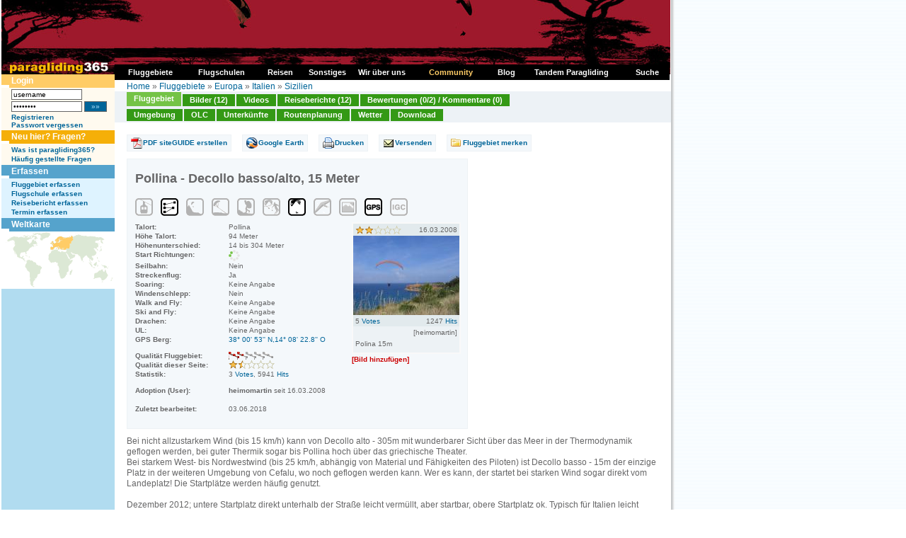

--- FILE ---
content_type: text/html
request_url: https://www.paragliding365.com/index-p-flightarea_details_3279.html
body_size: 11221
content:
<!DOCTYPE HTML PUBLIC "-//W3C//DTD HTML 4.01 Transitional//DE">
<html>
<head>
	<title>Paragliding365 - Fluggebiete - Europa - Italien - Sizilien - Pollina - Decollo basso/alto, 15 Meter - Pollina</title>

<meta http-equiv="Content-Type" content="text/html;" charset="utf-8">
	<meta name="keywords" content="paragliding, paragleiten, fliegen, gleiten, gleitschirm, fluggebiet, fluggebiete, flugschulen, flugschule, reisen, reise, abenteuer, freiheit, ultraleicht, berge, alpen, wetter, hotels, ferienwohnungen, unterkünfte, informationen, soaren, Europa, Italien, Sizilien, Pollina">

			<meta name="description" content="Your online siteGUIDE - worldwide. Paragliding Portal mit Fluggebieten und Flugschulen, Hotels und Ferienwohnungen, Reisen und Länderinformationen, Terminen und Wetter. Auf paragliding365.com findest du alle Informationen zu deinem Traum Fluggebiet. Europa Italien Sizilien Pollina">
	
	<meta name="classification" content="Tourism">
	<meta name="distribution" content="Global">
	<meta name="rating" content="General">
	<meta name="author" content="paragliding365">
	<meta name="language" content="de">
	<meta name="Content-Language" content="de">
	<meta name="audience" content="all">
	<meta name="robots" content="INDEX,FOLLOW">
	<meta name="revisit-after" content="1 days">
	<link rel="shortcut icon" href="favicon.ico">
	<link rel="alternate" type="application/rss+xml" title="Paragliding 365: Fluggebiete als RSS Feed" href="paragliding365.xml" />
	<script language="javascript" src="js/standard.js" type="text/javascript"></script>
	<script language="javascript" src="js/milonic.js" type="text/javascript"></script>
	<script language="javascript" src="js/tabs.js" type="text/javascript"></script>
	<link type="text/css" rel="stylesheet" href="css/format.css">
	<link type="text/css" rel="stylesheet" href="css/tabs.css">

		<script language=JavaScript src="js/mmenu.js" type=text/javascript></script>

	
	<!-- Begin Cookie Consent plugin by Silktide - http://silktide.com/cookieconsent -->
	<script type="text/javascript">
	window.cookieconsent_options = {"message":"Diese Website verwendet Cookies von Google, um ihre Dienste bereitzustellen, Anzeigen zu personalisieren und Zugriffe zu analysieren. Informationen dar&uuml;ber, wie Sie die Website verwenden, werden an Google weitergegeben. Durch die Nutzung dieser Website erkl&auml;ren Sie sich damit einverstanden, dass sie Cookies verwendet.","dismiss":"Ok","learnMore":"Mehr Infos","link":"http://www.paragliding365.com/index-p-datenschutz.html","theme":"dark-bottom"};
	</script>

	<script type="text/javascript" src="//s3.amazonaws.com/cc.silktide.com/cookieconsent.latest.min.js"></script>
	<!-- End Cookie Consent plugin -->
	
<!-- TradeDoubler site verification 3215839 -->
</head>
<body>

<a name="top"></a>

<table summary="" cellspacing="0" cellpadding="0" border="0">

<tr>
<td valign="top">


<table summary="" cellspacing="0" cellpadding="0" width="945" border="0">
<tr>

	<td style="background: url(images/shadow_white_left.gif) repeat-y; border-right:1px solid #FFFFFF; padding-right:1px;"></td>

	<td class="bg_c_top_col">


<table summary="" cellspacing="0" cellpadding="0" width="945" border="0">
<tbody>
<tr>
	<td colspan="2" valign="top" width="945"><a href="https://www.paragliding365.com" title="Paragliding 365 Home"><img alt="Paragliding 365, das ist Paragliding, Drachen fliegen, H&auml;ngegleiten das ganze Jahr - Welt weit. " width="945" height="105" src="https://www.paragliding365.com/images/theme/th_19_1.jpg" border="0"></a></td>
</tr>








<tr>
	<td valign="top" width="160" class="sidebar_left" rowspan="2" style="border-right:0px solid #FFFFFF;">
											<div class="box"><div class="box_header_user">Login</div>
<div class="box_content_user">
		
			<form style="padding:0px; margin:0px" name="form_login" method="POST" action="/index.php?&amp;p=flightarea_details_3279&amp;login=1">
			<table cellpadding="0" cellspacing="0" border="0" summary="">
			 	<tr>
			 	<td valign="middle" style="padding-bottom:2px;"><input class="txt10" style="width:100px;" type="text" name="username" id="username" value="username"
			 		onfocus="if(this.value &amp;&amp; this.value == 'username') { this.value = ''; this.form.password.value = ''; } else { this.select(); }"></td>
			 	<td style="padding-bottom:2px;">&nbsp;</td>
			 	</tr>
		 		<tr>
		 		<td valign="middle" style="padding-bottom:2px;"><input class="txt10" style="width:100px;" type="password" name="password" id="password" value="password"
		 			onfocus="if(this.value &amp;&amp; this.value == 'password') { this.value = ''; this.form.username.value = ''; } else { this.select(); }"></td>
		 		<td valign="middle" style="padding-bottom:2px;">&nbsp;<input type="submit" class="button_txt10" value=" &#187;&#187; ">
		 			</td>
		 		</tr>

			
			<tr>
				<td colspan="2"><a class="txt10" href="index-p-user_register.html" style="font-weight:bold">Registrieren</a><br>
				<a class="txt10" href="index-p-user_forgot_pass.html" style="font-weight:bold">Passwort vergessen</a></td>
			</tr>
			</table>
			</form>

		
</div>
</div>
															<div class="box"><div class="box_header_user" style="background-color:#F5AF08;">Neu hier? Fragen?</div>
<div class="box_content_user" >

	<a class="txt10" href="index-p-info_newbies.html" style="font-weight:bold">Was ist paragliding365?</a><br>
	<a class="txt10" href="index-p-info_faqs.html" style="font-weight:bold">Häufig gestellte Fragen</a>
</div>
</div>
															<div class="box"><div class="box_header">Erfassen</div>
<div class="box_content">
			<a title="Paragliding Fluggebiet erfassen" style="font-weight:bold;" href="index-p-form_flightarea_info1_17_183.html">Fluggebiet erfassen</a><br>
			
			<a title="Paragliding Flugschule erfassen" style="font-weight:bold;" href="index-p-form_flightschool1_17_183.html">Flugschule erfassen</a><br>
			<a title="Paragliding Reise Bericht erfassen" style="font-weight:bold;" href="index-p-form_travel1_17_183.html">Reisebericht erfassen</a><br>
						
			<a title="Paragliding Termine erfassen" style="font-weight:bold;" href="index-p-schedule_form.html">Termin erfassen</a>
</div></div>
															<div class="box"><div class="box_header">Weltkarte</div>
<div class="box_content" style="padding:0px;">

	<table summary="" width="100%" border="0" cellspacing="0" cellpadding="0">
	<tr>
		<td width="160" colspan="2"><img alt="Paragliding Fluggebiete  weltweit" id="worldimage" name="worldimage" src="images/maps/world_s1.gif" usemap="#world_s_map" border="0">
			<map name="world_s_map">
			<!-- North America -->
			<area alt="Paragliding Fluggebiete  Nord Amerika" shape="poly" coords="33,41,40,35,41,24,68,5,68,0,42,0,41,4,30,4,28,7,15,5,6,12,8,15,14,13,17,13,17,19,15,25,19,30,21,34,22,36,25,38" 
			href="index-p-flightarea3_0_0.html" onMouseOver="worldimage.src='images/maps/world_s3.gif'" onMouseOut="worldimage.src='images/maps/world_s1.gif'" onFocus="this.blur()">
			<!-- South America -->
			<area alt="Paragliding Fluggebiete  S&uuml;d Amerika" shape="poly" coords="36,39,34,45,32,48,33,50,34,52,37,55,39,57,39,63,39,67,40,70,40,72,42,76,44,79,45,78,45,77,45,75,44,72,55,57,57,50,49,45,48,43,43,40" 
			href="index-p-flightarea4_0_0.html" onMouseOver="worldimage.src='images/maps/world_s4.gif'" onMouseOut="worldimage.src='images/maps/world_s1.gif'" onFocus="this.blur()">
			<!-- Africa -->
			<area alt="Paragliding Fluggebiete  Afrika" shape="poly" coords="73,26,69,28,66,31,65,39,69,43,77,43,79,44,79,47,80,50,80,54,81,58,83,63,83,65,87,65,92,61,98,61,100,53,95,51,95,48,101,40,99,38,97,40,94,35,91,31,90,28,86,28,84,28,82,28,79,25,75,25" 
			href="index-p-flightarea2_0_0.html" onMouseOver="worldimage.src='images/maps/world_s2.gif'" onMouseOut="worldimage.src='images/maps/world_s1.gif'" onFocus="this.blur()">
			<!-- Europe -->
			<area alt="Paragliding Fluggebiete  Europa" shape="poly" coords="91,25,84,25,81,25,75,23,71,25,69,23,69,15,82,6,91,8,94,8" 
			href="index-p-flightarea1_0_0.html" onMouseOver="worldimage.src='images/maps/world_s1.gif'" onMouseOut="worldimage.src='images/maps/world_s1.gif'" onFocus="this.blur()">
			<!-- Asia and Middleeast-->
			<area alt="Paragliding Fluggebiete  Asien und Mittlerer Osten" shape="poly" coords="95,7,91,25,91,29,97,38,104,34,107,32,111,36,111,40,114,42,115,37,119,34,122,38,124,46,126,49,128,51,131,51,145,51,145,47,135,45,135,38,142,27,145,11,141,7,115,5,109,3,103,2" 
			href="index-p-flightarea5_0_0.html" onMouseOver="worldimage.src='images/maps/world_s5.gif'" onMouseOut="worldimage.src='images/maps/world_s1.gif'" onFocus="this.blur()">
			<!-- Australasia -->
			<area alt="Paragliding Fluggebiete  Australasia" shape="poly" coords="146,47,146,51,144,53,140,53,130,59,130,66,137,64,140,65,141,69,143,68,150,63,150,60,148,53,149,51,148,48" 
			href="index-p-flightarea6_0_0.html" onMouseOver="worldimage.src='images/maps/world_s6.gif'" onMouseOut="worldimage.src='images/maps/world_s1.gif'" onFocus="this.blur()">
			<!-- Asia -->
			<!-- Middle East -->
			</map>
		</td>
	</tr>
	
	</table>
</div></div>
															</td>

	<td valign="top" width="785" class="bg_c_top_col" colspan="2" style="border-left:0px solid #55A3CC;">
		<table summary="" cellpadding="0" cellspacing="0" border="0" width="100%">
			<tr>
			<td class="locator" style="padding: 10px 17px 0px 17px; height:18px;">
				<table cellpadding="0" cellspacing="0" border="0" style="width:100%">
				<tr>
				<td align="left">
					<a title="" href="https://www.paragliding365.com">Home</a> &#187; <a title="Paragliding Fluggebiet " href="index-p-flightarea0_0_0.html">Fluggebiete</a> &#187; <a title="Paragliding Fluggebiet Europa" href="index-p-flightarea1_0_0.html">Europa</a> &#187; <a title="Paragliding Fluggebiet Europa Italien" href="index-p-flightarea1_17_0.html">Italien</a> &#187; <a title="Paragliding Fluggebiet Europa Italien Sizilien" href="index-p-flightarea1_17_183.html">Sizilien</a>

				</tr>
				</table>
			</td>
			</tr>
											<tr>
				<td><div id="folders">
	<ul>
		<li><a class="fld_fa_on" title="Paragliding Fluggebiet Europa Italien Sizilien,Pollina - Decollo basso/alto" href="index-p-flightarea_details_3279.html" onFocus="this.blur();">Fluggebiet</a></li>
		<li><a class="fld_fa_off" title="Paragliding Fluggebiet Europa Italien Sizilien,Pollina - Decollo basso/alto, Bilder" href="index-p-image_overview_0_flightarea_3279.html" onFocus="this.blur();">Bilder (12)</a></li>
		<li><a class="fld_fa_off" title="Paragliding Fluggebiet Europa Italien Sizilien,Pollina - Decollo basso/alto, Video" href="index-p-flightarea_video_3279.html" onFocus="this.blur();">Videos</a></li>
			<li><a class="fld_fa_off" title="Paragliding Fluggebiet Europa Italien Sizilien,Pollina - Decollo basso/alto, Reiseberichte" href="index-p-fa_3279_travel1_17_0.html" onFocus="this.blur();">Reiseberichte (12)</a></li>
	



		<li><a class="fld_fa_off" title="Paragliding Fluggebiet Europa Italien Sizilien,Pollina - Decollo basso/alto, Bewertungen" href="index-p-flightarea_votes_overview_3279.html" onFocus="this.blur();">Bewertungen (0/2) / Kommentare (0)</a></li>
	</ul>
	<div class="clear"></div>
	<ul style="padding-top:1px;">
		<li><a class="fld_fa_off" title="Paragliding Fluggebiet Europa Italien Sizilien,Pollina - Decollo basso/alto,Umgebung" href="index-p-flightarea_nearby_all_3279.html" onFocus="this.blur();">Umgebung</a></li>
		<li><a class="fld_fa_off" title="Paragliding Fluggebiet Europa Italien Sizilien,Pollina - Decollo basso/alto, OLC" href="index-p-flightarea_olc_3279.html" onFocus="this.blur();">OLC</a></li>


		<li><a class="fld_fa_off" title="Paragliding Fluggebiet Europa Italien Sizilien,Pollina - Decollo basso/alto,Unterkünfte" href="index-p-flightarea_lodging_3279.html" onFocus="this.blur();">Unterkünfte</a></li>
		<li><a class="fld_fa_off" title="Paragliding Fluggebiet Europa Italien Sizilien,Pollina - Decollo basso/alto, Routenplanung" href="index-p-flightarea_route_3279.html" onFocus="this.blur();">Routenplanung</a></li>
		<li><a class="fld_fa_off" title="Paragliding Fluggebiet Europa Italien Sizilien,Pollina - Decollo basso/alto, Wetter" href="index-p-flightarea_weather_3279.html" onFocus="this.blur();">Wetter</a></li>

		<li><a class="fld_fa_off" title="Paragliding Fluggebiet Europa Italien Sizilien,Pollina - Decollo basso/alto, Download" href="index-p-flightarea_download_3279.html" onFocus="this.blur();">Download</a></li>
	</ul>
	<div class="clear"></div>
</div>
</td>
				</tr>
									</table>
	</td>

</tr>
<tr>
	<td valign="top" width="785" class="content" style="border-left:0px solid #55A3CC;">
												<div class="box">

<div id="overDiv" style="position:absolute; visibility:hidden;z-index:1;"></div>
<script type="text/javascript" src="js/overlibmws/overlibmws.js"></script>

<div id="fa">
	<div class="buttons">
	<ul>
			<li><a class="fa_button_guide" title="Paragliding Fluggebiet Europa Italien Sizilien,Pollina - Decollo basso/alto pdf siteguide" href="index-p-siteguide_download.html?long=14.15&lat=37.9833">PDF siteGUIDE erstellen</a></li>
				<li><a class="fa_button_googleearth" title="Paragliding Fluggebiet Europa Italien Sizilien,Pollina - Decollo basso/alto google earth download" href="index-p-flightarea_download_3279.html">Google Earth</a></li>
			<li><a class="fa_button_print" title="Paragliding Fluggebiet Europa Italien Sizilien,Pollina - Decollo basso/alto drucken" href="index-p-flightarea_print_3279.html" target="_blank">Drucken</a></li>
		<li><a class="fa_button_send" title="Paragliding Fluggebiet Europa Italien Sizilien,Pollina - Decollo basso/alto versenden" href="index-p-flightarea_send_3279.html">Versenden</a></li>
			<li><a class="fa_button_remember" title="Paragliding Fluggebiet Europa Italien Sizilien,Pollina - Decollo basso/alto merken" href="index-p-action_remember_flightarea_3279_flightarea_details_3279.html">Fluggebiet merken</a></li>
		</ul>
	<div class="clear"></div>
	</div>


	
	<div class="item">
				
		

		<div class="factbox">
			<div class="factbox_inner">

			<h1>Pollina - Decollo basso/alto, 15 Meter</h1>
			       <img title="Seilbahn: Nein" alt="Seilbahn: Nein" src="images/icon_fa_seilbahn_grau.gif" height="26" width="25" class="icon">               			<img title="Streckenflug: Ja" alt="Streckenflug: Ja" src="images/icon_fa_streckenflug_schwarz.gif" height="26" width="25" class="icon">   			<img title="Soaring: Keine Angabe" alt="Soaring: Keine Angabe" src="images/icon_fa_soaring_grau.gif" height="26" width="25" class="icon">      			  <img title="Windenschlepp: Nein" alt="Windenschlepp: Nein" src="images/icon_fa_windenschlepp_grau.gif" height="26" width="25" class="icon">			<img title="Walk and Fly: Keine Angabe" alt="Walk and Fly: Keine Angabe" src="images/icon_fa_walkandfly_grau.gif" height="26" width="25" class="icon">    			<img title="Ski and Fly: Keine Angabe" alt="Ski and Fly: Keine Angabe" src="images/icon_fa_skiandfly_grau.gif" height="26" width="25" class="icon">    			     <img title="Paraglider: Ja" alt="Paraglider: Ja" src="images/icon_fa_paraglider_schwarz.gif" height="26" width="25" class="icon">         			<img title="Drachen: Keine Angabe" alt="Drachen: Keine Angabe" src="images/icon_fa_glider_grau.gif" height="26" width="25" class="icon">    			    <img title="Webcam: Nein" alt="Webcam: Nein" src="images/icon_fa_webcam_grau.gif" height="26" width="25" class="icon">			 <img title="GPS Daten vorhanden" alt="GPS Daten vorhanden" src="images/icon_fa_gps_schwarz.gif" height="26" width="25" class="icon"> 			<img title="Keine IGC Daten vorhanden" alt="Keine IGC Daten vorhanden" src="images/icon_fa_igc_grau.gif" height="26" width="25" class="icon">      
			<div class="facts">
				<div class="col1">Talort:</div>
				<div class="col2">Pollina</div>
				<div class="clear"></div>

				<div class="col1">Höhe Talort:</div>
				<div class="col2">94 Meter</div>
				<div class="clear"></div>

				<div class="col1">H&ouml;henunterschied:</div>
				<div class="col2">
										 						 		14
					 						 
					 					 	bis
						 						 							 		304
						 							 					 					 Meter
				</div>
				<div class="clear"></div>

				<div class="col1">Start Richtungen:</div>
				<div class="col2"><img src="images/start/x_x_x_x_x_x_w_nw.gif"></div>
				<div class="clear"></div>

				<div class="col1">Seilbahn:</div>
				<div class="col2">Nein</div>
				<div class="clear"></div>

				<div class="col1">Streckenflug:</div>
				<div class="col2">Ja</div>
				<div class="clear"></div>

				<div class="col1">Soaring:</div>
				<div class="col2">Keine Angabe</div>
				<div class="clear"></div>

				<div class="col1">Windenschlepp:</div>
				<div class="col2">Nein</div>
				<div class="clear"></div>

				<div class="col1">Walk and Fly:</div>
				<div class="col2">Keine Angabe</div>
				<div class="clear"></div>

				<div class="col1">Ski and Fly:</div>
				<div class="col2">Keine Angabe</div>
				<div class="clear"></div>

				<div class="col1">Drachen:</div>
				<div class="col2">Keine Angabe</div>
				<div class="clear"></div>

				<div class="col1">UL:</div>
				<div class="col2">Keine Angabe</div>
				<div class="clear"></div>

				
								<div class="col1">GPS Berg:</div>
				<div class="col2"><a target="_blank" href="http://maps.google.com/maps?q=+(%22Pollina - Decollo basso/alto Berg%22)&spn=0.081719,0.162100&t=k&hl=en">38° 00' 53'' N,14° 08' 22.8'' O</a></div>
				<div class="clear"></div>


				
				
				<div class="col1" style="padding-top:10px;">Qualität Fluggebiet:</div>
				<div class="col2" style="padding-top:10px;">
						
							<img src="images/v4.gif">
				</div>
				<div class="clear"></div>

				<div class="col1">Qualität dieser Seite:</div>
				<div class="col2">
						
							<img src="images/q4.gif">
				</div>
				<div class="clear"></div>

				<div class="col1" style="padding-bottom:10px;">Statistik:</div>
				<div class="col2" style="padding-bottom:10px;">3&nbsp;<a class="txt10" href="index-p-info_faq.html#votes">Votes</a>,&nbsp;5941&nbsp;<a class="txt10" href="index-p-info_faq.html#hits">Hits</a></div>
				<div class="clear"></div>

								<div class="col1">Adoption (User):</div>
										<div class="col2"><span style="font-weight:bold;">heimomartin</span> seit 16.03.2008</div>
								<div class="clear"></div>

				<div class="col1">&nbsp;</div>
								<div class="clear"></div>

				
				
				<div class="col1" style="padding-bottom:10px;">Zuletzt bearbeitet:</div>
				<div class="col2" style="padding-bottom:10px;">03.06.2018</div>
				<div class="clear"></div>

				<div class="col1"></div>
				<div class="col2">
									</div>
				<div class="clear"></div>
			</div>

			<div class="factsimage">
				
								<div class="s_image">
<table summary="" width="150" border="0" cellspacing="0" cellpadding="0">
<tr><td valign="top" class="img_vote" align="left" width="75">
	
		<img src="images/q5.gif">
</td><td valign="top" class="img_vote" align="right" width="75">
	16.03.2008
</td></tr>



		   		 	<tr><td colspan="2" valign="top"><a title="Paragliding Fluggebiet Europa &#187; Italien &#187; Sizilien,Pollina - Decollo basso/alto Bild" href="index-p-image_details_15684_flightarea_3279.html"><img class="border_image" src="https://www.paragliding365.com/images/free/flightarea_3279_15684_s.jpg" width="150" alt="Paragliding Fluggebiet Europa &#187; Italien &#187; Sizilien,Pollina - Decollo basso/alto,Polina 15m" border="0"></a></td></tr>

<tr><td valign="top" class="img_vote" align="left" width="75">
	<span class="txt10">5 <a class="txt10" href="index-p-info_faq.html#votes">Votes</a></span>
</td><td valign="top" class="img_vote" align="right" width="75">
	<span class="txt10">1247 <a class="txt10" href="index-p-info_faq.html#hits">Hits</a></span>
	
</td></tr>
		<tr><td colspan="2" valign="top" class="img_author" align="right"><span class="txt10">[heimomartin]</span></td></tr><tr><td colspan="2" valign="top" class="img_desc">Polina 15m</td></tr>
<tr><td colspan="2" valign="top" class="img_author" align="left"><a class="txt10" title="Paragliding Fluggebiet ," href="index-p-flightarea_details_.html" style="font-weight: bold"></a></td></tr>



</table>
</div>								<a class="interact" title="Paragliding Fluggebiet Europa Italien Sizilien,Pollina - Decollo basso/alto Bild hinzuf&uuml;gen" href="index-p-form_image_0_flightarea_3279.html">[Bild hinzuf&uuml;gen]</a>
			</div>
			<div class="clear"></div>

			</div>
		</div>
		Bei nicht allzustarkem Wind (bis 15 km/h) kann von Decollo alto - 305m mit wunderbarer Sicht über das Meer in der Thermodynamik geflogen werden, bei guter Thermik sogar bis Pollina hoch über das griechische Theater. <br />
Bei starkem West- bis Nordwestwind (bis 25 km/h, abhängig von Material und Fähigkeiten des Piloten) ist Decollo basso - 15m der einzige Platz in der weiteren Umgebung von Cefalu, wo noch geflogen werden kann. Wer es kann, der startet bei starken Wind sogar direkt vom Landeplatz! Die Startplätze werden häufig genutzt.<br />
<br />
Dezember 2012; untere Startplatz direkt unterhalb der Straße  leicht vermüllt, aber startbar, obere Startplatz ok. Typisch für Italien leicht zugewucherte Startplätze.

			</div>


		<div class="dotted_line"></div>
	
	
	<div class="item">
		<table summary="" border="0" cellspacing="0" cellpadding="0" width="100%" style="margin-top:10px; margin-bottom:0px;">

		
																				<tr>					<td valign="top" align="right" width="150">
					<div class="s_image">
<table summary="" width="150" border="0" cellspacing="0" cellpadding="0">
<tr><td valign="top" class="img_vote" align="left" width="75">
	
		<img src="images/q6.gif">
</td><td valign="top" class="img_vote" align="right" width="75">
	16.03.2008
</td></tr>



		   		 	<tr><td colspan="2" valign="top"><a title="Paragliding Fluggebiet Europa &#187; Italien &#187; Sizilien,Pollina - Decollo basso/alto Bild" href="index-p-image_details_15692_flightarea_3279.html"><img class="border_image" src="https://www.paragliding365.com/images/free/flightarea_3279_15692_s.jpg" width="150" alt="Paragliding Fluggebiet Europa &#187; Italien &#187; Sizilien,Pollina - Decollo basso/alto," border="0"></a></td></tr>

<tr><td valign="top" class="img_vote" align="left" width="75">
	<span class="txt10">3 <a class="txt10" href="index-p-info_faq.html#votes">Votes</a></span>
</td><td valign="top" class="img_vote" align="right" width="75">
	<span class="txt10">1757 <a class="txt10" href="index-p-info_faq.html#hits">Hits</a></span>
	
</td></tr>
		<tr><td colspan="2" valign="top" class="img_author" align="right"><span class="txt10">[heimomartin]</span></td></tr>
<tr><td colspan="2" valign="top" class="img_author" align="left"><a class="txt10" title="Paragliding Fluggebiet ," href="index-p-flightarea_details_.html" style="font-weight: bold"></a></td></tr>



</table>
</div>					<a class="interact" title="Paragliding Fluggebiet Europa Italien Sizilien,Pollina - Decollo basso/alto Bild hinzuf&uuml;gen" href="index-p-form_image_0_flightarea_3279.html">[Bild hinzuf&uuml;gen]</a>
					</td>
					<td><img src="images/leer.gif" width="20" height="1"></td>									
					
																										<td valign="top" align="right" width="150">
					<div class="s_image">
<table summary="" width="150" border="0" cellspacing="0" cellpadding="0">
<tr><td valign="top" class="img_vote" align="left" width="75">
	
		<img src="images/q6.gif">
</td><td valign="top" class="img_vote" align="right" width="75">
	16.03.2008
</td></tr>



		   		 	<tr><td colspan="2" valign="top"><a title="Paragliding Fluggebiet Europa &#187; Italien &#187; Sizilien,Pollina - Decollo basso/alto Bild" href="index-p-image_details_15688_flightarea_3279.html"><img class="border_image" src="https://www.paragliding365.com/images/free/flightarea_3279_15688_s.jpg" width="150" alt="Paragliding Fluggebiet Europa &#187; Italien &#187; Sizilien,Pollina - Decollo basso/alto," border="0"></a></td></tr>

<tr><td valign="top" class="img_vote" align="left" width="75">
	<span class="txt10">4 <a class="txt10" href="index-p-info_faq.html#votes">Votes</a></span>
</td><td valign="top" class="img_vote" align="right" width="75">
	<span class="txt10">1188 <a class="txt10" href="index-p-info_faq.html#hits">Hits</a></span>
	
</td></tr>
		<tr><td colspan="2" valign="top" class="img_author" align="right"><span class="txt10">[heimomartin]</span></td></tr>
<tr><td colspan="2" valign="top" class="img_author" align="left"><a class="txt10" title="Paragliding Fluggebiet ," href="index-p-flightarea_details_.html" style="font-weight: bold"></a></td></tr>



</table>
</div>					<a class="interact" title="Paragliding Fluggebiet Europa Italien Sizilien,Pollina - Decollo basso/alto Bild hinzuf&uuml;gen" href="index-p-form_image_0_flightarea_3279.html">[Bild hinzuf&uuml;gen]</a>
					</td>
					<td><img src="images/leer.gif" width="20" height="1"></td>									
					
																										<td valign="top" align="right" width="150">
					<div class="s_image">
<table summary="" width="150" border="0" cellspacing="0" cellpadding="0">
<tr><td valign="top" class="img_vote" align="left" width="75">
	
		<img src="images/q5.gif">
</td><td valign="top" class="img_vote" align="right" width="75">
	16.03.2008
</td></tr>



		   		 	<tr><td colspan="2" valign="top"><a title="Paragliding Fluggebiet Europa &#187; Italien &#187; Sizilien,Pollina - Decollo basso/alto Bild" href="index-p-image_details_15695_flightarea_3279.html"><img class="border_image" src="https://www.paragliding365.com/images/free/flightarea_3279_15695_s.jpg" width="150" alt="Paragliding Fluggebiet Europa &#187; Italien &#187; Sizilien,Pollina - Decollo basso/alto," border="0"></a></td></tr>

<tr><td valign="top" class="img_vote" align="left" width="75">
	<span class="txt10">5 <a class="txt10" href="index-p-info_faq.html#votes">Votes</a></span>
</td><td valign="top" class="img_vote" align="right" width="75">
	<span class="txt10">1677 <a class="txt10" href="index-p-info_faq.html#hits">Hits</a></span>
	
</td></tr>
		<tr><td colspan="2" valign="top" class="img_author" align="right"><span class="txt10">[heimomartin]</span></td></tr>
<tr><td colspan="2" valign="top" class="img_author" align="left"><a class="txt10" title="Paragliding Fluggebiet ," href="index-p-flightarea_details_.html" style="font-weight: bold"></a></td></tr>



</table>
</div>					<a class="interact" title="Paragliding Fluggebiet Europa Italien Sizilien,Pollina - Decollo basso/alto Bild hinzuf&uuml;gen" href="index-p-form_image_0_flightarea_3279.html">[Bild hinzuf&uuml;gen]</a>
					</td>
					<td><img src="images/leer.gif" width="20" height="1"></td>									
					
																										<td valign="top" align="right" width="150">
					<div class="s_image">
<table summary="" width="150" border="0" cellspacing="0" cellpadding="0">
<tr><td valign="top" class="img_vote" align="left" width="75">
	
		<img src="images/q5.gif">
</td><td valign="top" class="img_vote" align="right" width="75">
	16.03.2008
</td></tr>



		   		 	<tr><td colspan="2" valign="top"><a title="Paragliding Fluggebiet Europa &#187; Italien &#187; Sizilien,Pollina - Decollo basso/alto Bild" href="index-p-image_details_15685_flightarea_3279.html"><img class="border_image" src="https://www.paragliding365.com/images/free/flightarea_3279_15685_s.jpg" width="150" alt="Paragliding Fluggebiet Europa &#187; Italien &#187; Sizilien,Pollina - Decollo basso/alto,Startplatz Polina 15m von oben." border="0"></a></td></tr>

<tr><td valign="top" class="img_vote" align="left" width="75">
	<span class="txt10">4 <a class="txt10" href="index-p-info_faq.html#votes">Votes</a></span>
</td><td valign="top" class="img_vote" align="right" width="75">
	<span class="txt10">1119 <a class="txt10" href="index-p-info_faq.html#hits">Hits</a></span>
	
</td></tr>
		<tr><td colspan="2" valign="top" class="img_author" align="right"><span class="txt10">[heimomartin]</span></td></tr><tr><td colspan="2" valign="top" class="img_desc">Startplatz Polina 15m von oben.</td></tr>
<tr><td colspan="2" valign="top" class="img_author" align="left"><a class="txt10" title="Paragliding Fluggebiet ," href="index-p-flightarea_details_.html" style="font-weight: bold"></a></td></tr>



</table>
</div>					<a class="interact" title="Paragliding Fluggebiet Europa Italien Sizilien,Pollina - Decollo basso/alto Bild hinzuf&uuml;gen" href="index-p-form_image_0_flightarea_3279.html">[Bild hinzuf&uuml;gen]</a>
					</td>
										</tr><tr><td style="height:10px;"><img src="images/leer.gif" alt="" height="1" width="1"></td></tr>				
										
					
																
					
																
					
																
					
																
					
																
					
																
					
																
					
									</table>


				<a class="txt10" title="Paragliding Fluggebiet Europa Italien Sizilien,Pollina - Decollo basso/alto Alle Bilder" href="index-p-image_overview_0_flightarea_3279.html">Mehr Bilder ansehen</a>
			</div>

	<div class="dotted_line"></div>

	
	<div class="item">
		<script type="text/javascript"><!--
								google_ad_client = "pub-2158570947185789";
								/* Fa Leaderboard 1 728x90 */
								google_ad_slot = "4019828398";
								google_ad_width = 728;
								google_ad_height = 90;
								//-->
								</script>
								<script type="text/javascript"
								src="http://pagead2.googlesyndication.com/pagead/show_ads.js">
								</script>
	</div>

	
	<h2 class="sh_fa_diff" style="margin:10px 0px 0px 0px;">Bewertung der Fluggebiets- und der Seitenqualität</h2>
	<div class="item_1_outer">
	<div class="item_1_inner">
		<table summary="" border="0" cellspacing="0" cellpadding="0" width="100%">
		<tr>
		<td valign="top" style="padding-right:0px; width:50%;">
			<div class="txt10" style="float:left; padding-bottom:10px;">
				<b>Qualit&auml;t des Fluggebiets</b>
			</div>
			<div class="txt10" style="float:right; padding-right:15px; text-align:right;">
				
					<img src="images/v4.gif">
			</div>
			<div class="clear"></div>
		</td>
		<td valign="top" style=" width:50%;">
			<div class="txt10" style="float:left; padding-bottom:10px;">
				<b>Qualit&auml;t dieser Seite</b>
			</div>
			<div class="txt10" style="float:right; padding-right:15px; text-align:right;">
				
					<img src="images/q4.gif">
			</div>
		</td>
		</tr>
		<tr>
		<td valign="top" align="left" class="txt10" style="padding-right:15px;">
						<form style="padding:0px; margin:0px;" action="index-p-flightarea_votes_overview_3279.html" method="post" name="form_flightarea_quickvote" id="form_flightarea_quickvote">
				<input type="hidden" name="flightarea_quick_vote" value="1">
				<input type="hidden" name="flightarea_id" value="3279">
				<select class="txt10" style="width:120px; border-width:1px; border-style:solid;" name="stars">
				<option value="0">Deine Bewertung</option>
				<option value="5">exzellent</option>
				<option value="4">sehr gut</option>
				<option value="3">gut</option>
				<option value="2">geht so</option>
				<option value="1">naja</option>
				</select><input class="button_txt10" name="submit" value=" �� " type="submit" />
			</form>
					</td>
		<td valign="top" align="left" class="txt10">
						<form style="padding:0px; margin:0px;" action="index-p-flightarea_details_3279.html" method="post" name="form_flightarea_quickcomment" id="form_flightarea_quickcomment">
				<input type="hidden" name="flightarea_quick_comment" value="1">
				<input type="hidden" name="flightarea_id" value="3279">
				<select class="txt10" style="width:120px; border-width:1px; border-style:solid;" name="stars">
				<option value="-1">Deine Bewertung</option>
				<option value="5">5 Sterne</option>
				<option value="4">4 Sterne</option>
				<option value="3">3 Sterne</option>
				<option value="2">2 Sterne</option>
				<option value="1">1 Stern</option>
				<option value="0">Kein Stern</option>
				</select><input class="button_txt10" name="submit" value=" �� " type="submit" />
			</form>
					</td>
		</tr>
		<tr>
		<td valign="top" align="left" class="txt10" width="50%" style="padding-right:15px;">
			<a class="txt10" style="font-weight:bold;" title="Paragliding Fluggebiet Europa Italien Sizilien,Pollina - Decollo basso/alto bewerten" href="index-p-flightarea_vote_3279.html">Ausf&uuml;hrliche Bewertung</a>
		</td>
		<td valign="top" align="left" class="txt10" width="50%">
			<a class="txt10" style="font-weight:bold;" title="Paragliding Fluggebiet Europa Italien Sizilien,Pollina - Decollo basso/alto bewerten" href="index-p-form_flightarea_3279_comment_0.html">Ausf&uuml;hrlicher Kommentar</a>
		</td>
		</tr>
		</table>



		<table summary="" border="0" cellspacing="0" cellpadding="0" width="100%">
		<tr>
		<td valign="top" align="left" class="txt10" style="padding-right:15px; width:50%;">
					</td>
		<td valign="top" align="left" class="txt10" style="width:50%;">
					</td>
		</tr>
		</table>
	</div>
	</div>

	
	
	
		<div class="item">
		<h2 class="sh_fa_diff">Schwierigkeit</h2>
		Auf Schaumkronen im Meer achten.
			</div>
	
	
	<div class="item">
		<script type="text/javascript"><!--
								google_ad_client = "pub-2158570947185789";
								/* Fa Leaderboard 2 728x90 */
								google_ad_slot = "6513132757";
								google_ad_width = 728;
								google_ad_height = 90;
								//-->
								</script>
								<script type="text/javascript"
								src="http://pagead2.googlesyndication.com/pagead/show_ads.js">
								</script>
	</div>

	
	
	
		<div class="item">
		<h2 class="sh_fa">Walk and Fly</h2>
		<div class="itemcol1">Ausgangspunkt:</div>
		<div class="itemcol2"></div>
		<div class="clear"></div>

		<div class="itemcol1">Wegbeschreibung:</div>
		<div class="itemcol2"></div>
		<div class="clear"></div>

		<div class="itemcol1">Sonstiges:</div>
		<div class="itemcol2"></div>
		<div class="clear"></div>

			</div>
	

	
		<div class="item">
		<h2 class="sh_fa">Soaring</h2>
		<div class="itemcol1">Soaringbedingungen:</div>
		<div class="itemcol2">Soaring mit Thermik.</div>
		<div class="clear"></div>
			</div>
	

	
		<div class="item">
		<h2 class="sh_fa_knowhow">Wissenswertes</h2>
		
		
		
				<div class="itemcol1">Anfahrt:</div>
		<div class="itemcol2">SS 113 km 174.1 , 13 km östlich von Cefalu bis zum Parkplatz Torre Conca. 100 Meter zu Fuss zum Schild km 174 der SS 113. --> Pollina - Decollo basso.</div>
		<div class="clear"></div>
		
				<div class="itemcol1">Sonstiges:</div>
		<div class="itemcol2">Wenn ihr einen Flugbegleiter benötigt, der sich auch gut auskennt oder eine Unterkunft, dann wendet euch an die Flugschule:<br />
Accademia Siciliana Volo Libero<br />
Via Degli Astronauti 14 Trav. C, 90030 Altofonte Pa<br />
<a href="http://www.asvl.it/De/FlyTour.htm">www.asvl.it/De/FlyTour</a><br />
Flugschulleiter ist Patti Adriano. Seine Schule gehört zu den beiden staatlich anerkannten in Sizilien. Er spricht auch Englisch und etwas Deutsch.</div>
		<div class="clear"></div>
		
			</div>
	
	
	<div class="item">
		
			</div>

	
	<div class="item">
	<table border="0" cellpadding="0" cellspacing="0" width="100%">
	<tr>
	<td class="tdcol50_1">
		
		<div class="item">
			<h2 class="sh">Startpl&auml;tze</h2>
						<div class="start">
				<div class="cleartop"></div>

				<div class="col1">Startplatz:</div>
				<div class="col2">Pollina - Decollo alto</div>
				<div class="clear"></div>

								<div class="col1">GPS-Koordinaten:</div>
				<div class="col2"><a target="_blank" href="http://maps.google.com/maps?q=+(%22Startplatz Pollina - Decollo alto%22)&spn=0.081719,0.162100&t=k&hl=en">38° 00' 52.3'' N,14° 08' 22.9'' O</a></div>
				<div class="clear"></div>
				
				<div class="col1">Startrichtung:</div>
				<div class="col2"><img src="images/start/x_x_x_x_x_x_w_nw.gif">
																																			W 					NW 				</div>
				<div class="clear"></div>

				<div class="col1">Schwierigkeit:</div>
				<div class="col2">
					mittel
									</div>
				<div class="clear"></div>

				<div class="col1">H&ouml;he &uuml;ber NN:</div>
				<div class="col2">305</div>
				<div class="clear"></div>

				<div class="col12">
					Kurzer und Steiler Startplatz unterhalb der Kehre. <br />
Auffahrt, vom unteren SP Richtung Westen und die Nächste Abzweigung rechts hoch nach Polina. Der Startplatz ist genau in einer Kurve.<br />
.
				</div>

				
				<div class="col12">
														</div>

				<div class="dotted_line"></div>
			</div>
						<div class="start">
				<div class="cleartop"></div>

				<div class="col1">Startplatz:</div>
				<div class="col2">Pollina - Decollo basso</div>
				<div class="clear"></div>

								<div class="col1">GPS-Koordinaten:</div>
				<div class="col2"><a target="_blank" href="http://maps.google.com/maps?q=+(%22Startplatz Pollina - Decollo basso%22)&spn=0.081719,0.162100&t=k&hl=en">38° 01' 19.5'' N,14° 08' 35.2'' O</a></div>
				<div class="clear"></div>
				
				<div class="col1">Startrichtung:</div>
				<div class="col2"><img src="images/start/x_x_x_x_x_x_w_nw.gif">
																																			W 					NW 				</div>
				<div class="clear"></div>

				<div class="col1">Schwierigkeit:</div>
				<div class="col2">
					mittel
									</div>
				<div class="clear"></div>

				<div class="col1">H&ouml;he &uuml;ber NN:</div>
				<div class="col2">15</div>
				<div class="clear"></div>

				<div class="col12">
					Der Startplatz ist neben der SS113. Bei Westwind muss dieser unbedingt vom Meer her kommen, also rechts vom Rocca di Cefalu. Vorsicht: die Windrichtung am Startplatz kann täuschen, wenn dieser leicht im Lee liegt.<br />
Bei Starkwind auf Schaumkronen im Meer achten!
				</div>

				
				<div class="col12">
														</div>

				<div class="dotted_line"></div>
			</div>
								</div>
	</td>
	<td class="tdcol50_2">
		
		<div class="item">
			<h2 class="sh">Landepl&auml;tze</h2>
						<div class="zone">
				<div class="cleartop"></div>

				<div class="col1">Landeplatz:</div>
				<div class="col2">Spiaggia Torre Conca</div>
				<div class="clear"></div>

								<div class="col1">GPS-Koordinaten:</div>
				<div class="col2"><a target="_blank" href="http://maps.google.com/maps?q=+(%22Landeplatz Spiaggia Torre Conca%22)&spn=0.081719,0.162100&t=k&hl=en">38° 01' 22'' N,14° 08' 30.5'' O</a></div>
				<div class="clear"></div>
				
				<div class="col1">Schwierigkeit:</div>
				<div class="col2">
						sehr leicht
										</div>
				<div class="clear"></div>

				<div class="col1">H&ouml;he &uuml;ber NN:</div>
				<div class="col2">1</div>
				<div class="clear"></div>

				<div class="col12">
						In der Saison belegen Badegäste den Strand. Wegbeschreibung: SS 113 km 174.1 , 13 km östlich von Cefalu --> Parkplatz Torre Conca. Zu Fuss durch die Unterführung hinunter zum Strand.<br />
<br />
Daneben ist bei Decollo alto auch Toplandung möglich: Auf der Feldstrasse linkerhand des Startplatzes, oder oberhalb in der niedrigen Macchia.
				</div>

				
				<div class="col12">
																</div>

				<div class="dotted_line"></div>
									</div>
		</div>
	</td>
	</tr>
	</table>
	</div>
	<div class="clear"></div>

	
	<h2 class="sh_fa_diff" style="margin:10px 0px 0px 0px;">Download: Google Earth Dateien für Fluggebiet und Flugdaten (IGC, OLC)</h2>
	<div class="item_1_outer">
	<div class="item_1_inner">
		<div class="txt10">
			<b>Download: Google Earth Dateien (KML-Format), Flugdaten (IGC Format)</b>
		</div>
		<div class="txt10">
			<a title="Paragliding Fluggebiet Europa Italien Sizilien,Pollina - Decollo basso/alto, OLC" href="index-p-flightarea_download_3279.html" style="padding-right:200px;">Fluggebiet als KML-Datei</a>
			<a title="Paragliding Fluggebiet Europa Italien Sizilien,Pollina - Decollo basso/alto, OLC" href="index-p-flightarea_download_3279.html">Fluggebiet und Umgebung als KML-Datei</a>
		</div>

		<div style="padding-top:5px;">
				<b>Die letzten 3 Flüge</b><br>
					<span class="txt10">Leider keine OLC Daten vorhanden.</span>
								<br /><br /><b>Flugdaten von www.paraglidingforum.com</b><br>
					<span class="txt10">Leider keine OLC Daten von www.paraglidingforum.com vorhanden.</span>
		</div>
	</div>
	</div>

	
		<div class="item">
		<h2 class="sh">Umgebungskarte</h2>
		<table summary="" width="100%" border="0" cellspacing="0" cellpadding="0">
		<tr>
			<td>
				<table summary="" border="0" cellspacing="0" cellpadding="0">
				<tr>
					<td style="vertical-align:bottom; text-align:right;"><a alt="" href="index-p-ext_paraglidingforum_longlat-latitude-38.51-longitude-13.49.html"><img src="images/map_control_t_l.gif" border="0" style="vertical-align:bottom;"></a></td>
					<td style="background:url('images/map_control_bg_t.gif') bottom repeat-x; vertical-align:bottom; text-align:center;"><a alt="" href="index-p-ext_paraglidingforum_longlat-latitude-38.51-longitude-14.00.html"><img src="images/map_control_t.gif" border="0" style="vertical-align:bottom;"></a></td>
					<td style="vertical-align:bottom; text-align:left;"><a alt="" href="index-p-ext_paraglidingforum_longlat-latitude-38.51-longitude-14.51.html"><img src="images/map_control_t_r.gif" border="0" style="vertical-align:bottom;"></a></td>
				</tr>
				<tr>
					<td style="background:url('images/map_control_bg_l.gif'); width:12px;"><a alt="" href="index-p-ext_paraglidingforum_longlat-latitude-38.00-longitude-13.49.html"><img src="images/map_control_l.gif" border="0"></a></td>
					<td>
						<img alt="" border="0" src="https://www.paragliding365.com/images/esri/dynamic/x14.00_y38.00_flightarea_3279.png" usemap="#map" style="border:1px solid #FFFFFF; vertical-align:bottom;">
						<script type="text/javascript">
							<!--
							function dyntext(val) {
								document.getElementById("dyntextspan").innerHTML = val;
							}
							//-->
						</script>
					</td>
					<td style="background:url('images/map_control_bg_r.gif'); width:12px;"><a alt="" href="index-p-ext_paraglidingforum_longlat-latitude-38.00-longitude-14.51.html"><img src="images/map_control_r.gif" border="0"></a></td>
				</tr>
				<tr>
					<td style="vertical-align:top; text-align:right;"><a alt="" href="index-p-ext_paraglidingforum_longlat-latitude-37.49-longitude-13.49.html"><img src="images/map_control_b_l.gif" border="0" style="vertical-align:top;"></a></td>
					<td style="background:url('images/map_control_bg_b.gif') top repeat-x; vertical-align:top; text-align:center;"><a alt="" href="index-p-ext_paraglidingforum_longlat-latitude-37.49-longitude-14.00.html"><img src="images/map_control_b.gif" border="0" style="vertical-align:top;"></a></td>
					<td style="vertical-align:top; text-align:left;"><a alt="" href="index-p-ext_paraglidingforum_longlat-latitude-37.49-longitude-14.51.html"><img src="images/map_control_b_r.gif" border="0" style="vertical-align:top;"></a></td>
				</tr>
				</table>					
				<div style="width:620px;"><img  style="vertical-align:middle; margin-right:25px;" alt="" border="0" src="https://www.paragliding365.com/images/map_legend.png"> <img  style="vertical-align:middle; margin:0px 5px 0px 15px;" alt="" border="0" src="https://www.paragliding365.com/images/map_symbol_fa.gif"> Fluggebiet<img  style="vertical-align:middle; margin:0px 5px 0px 15px;" src="https://www.paragliding365.com/images/map_symbol_fs.gif"> Flugschule<img  style="vertical-align:middle; margin:0px 5px 0px 15px;" src="https://www.paragliding365.com/images/map_symbol_you.gif"> Aktuelle Position</div>
		<map name="map"><area alt="" shape="circle" coords="307,186,6" href="index-p-flightarea_details_3276.html" onMouseOver="overlib('&lt;span class=&quot;overlib_html&quot;&gt;Der Platz bietet einen spektakulären Flug über den bekannten Touristenort Cefalu mit Strandlandung...&lt;/span&gt;', CAPTION, '&lt;img src=&quot;images/windsack_small_full.gif&quot; height=&quot;10&quot;&gt;&lt;span class=&quot;overlib_caption&quot;&gt;Cefalu - Serre, 482 Meter&lt;/span&gt;')" onMouseOut="nd()"><area alt="" shape="circle" coords="307,186,6" href="index-p-flightarea_details_3277.html" onMouseOver="overlib('&lt;span class=&quot;overlib_html&quot;&gt;[b]No longer a flying site ![/b] .....Matthew W. 08.06.2005    As nobody flies in the area, the take...&lt;/span&gt;', CAPTION, '&lt;img src=&quot;images/windsack_small_full.gif&quot; height=&quot;10&quot;&gt;&lt;span class=&quot;overlib_caption&quot;&gt;Cefalu - Mt. Carbonara, 570 Meter&lt;/span&gt;')" onMouseOut="nd()"><area alt="" shape="circle" coords="349,298,6" href="index-p-flightarea_details_5707.html" onMouseOver="overlib('&lt;span class=&quot;overlib_html&quot;&gt;400 m Höhenunterschied gilt es bei diesem Fluggebiet zu überwinden - auch für Drachenflieger geei...&lt;/span&gt;', CAPTION, '&lt;img src=&quot;images/windsack_small_full.gif&quot; height=&quot;10&quot;&gt;&lt;span class=&quot;overlib_caption&quot;&gt;Petralie - Raffo, 696 Meter&lt;/span&gt;')" onMouseOut="nd()"><area alt="" shape="circle" coords="314,291,6" href="index-p-flightarea_details_3285.html" onMouseOver="overlib('', CAPTION, '&lt;img src=&quot;images/windsack_small_full.gif&quot; height=&quot;10&quot;&gt;&lt;span class=&quot;overlib_caption&quot;&gt;Castellana Sicula - Madonna dell Alto 	, 1000 Meter&lt;/span&gt;')" onMouseOut="nd()"><area alt="" shape="circle" coords="388,66,6" href="index-p-flightarea_details_6817.html" onMouseOver="overlib('&lt;span class=&quot;overlib_html&quot;&gt;Äolische Insel mit zwei Vulkanbergen: Monte Fossa delle Felci und Monte Porri.  Sie sind seit Mensc...&lt;/span&gt;', CAPTION, '&lt;img src=&quot;images/windsack_small_full.gif&quot; height=&quot;10&quot;&gt;&lt;span class=&quot;overlib_caption&quot;&gt;Malfa, Leni und Santa Marina - Isola di Salina, 930 Meter&lt;/span&gt;')" onMouseOut="nd()"><area alt="" shape="circle" coords="160,228,6" href="index-p-flightarea_details_5584.html" onMouseOver="overlib('&lt;span class=&quot;overlib_html&quot;&gt;Schöner Standort auf Sizilien in der Nähe von Palermo, der einen Höhenunterschied von 350 m biete...&lt;/span&gt;', CAPTION, '&lt;img src=&quot;images/windsack_small_full.gif&quot; height=&quot;10&quot;&gt;&lt;span class=&quot;overlib_caption&quot;&gt;Caccamo - Caccamo, 0 Meter&lt;/span&gt;')" onMouseOut="nd()"><area alt="" shape="circle" coords="412,382,6" href="index-p-flightarea_details_3263.html" onMouseOver="overlib('&lt;span class=&quot;overlib_html&quot;&gt;Mitten in Sizilien liegt Enna und bietet sowohl für Drachen- als auch für Gleitschirmflieger herrl...&lt;/span&gt;', CAPTION, '&lt;img src=&quot;images/windsack_small_full.gif&quot; height=&quot;10&quot;&gt;&lt;span class=&quot;overlib_caption&quot;&gt;Enna - Enna citta, 400 Meter&lt;/span&gt;')" onMouseOut="nd()"><area alt="" shape="circle" coords="363,207,6" href="index-p-flightarea_details_3279.html" onMouseOver="overlib('&lt;span class=&quot;overlib_html&quot;&gt;Bei nicht allzustarkem Wind (bis 15 km/h) kann von Decollo alto - 305m mit wunderbarer Sicht über d...&lt;/span&gt;', CAPTION, '&lt;img src=&quot;images/windsack_small_full.gif&quot; height=&quot;10&quot;&gt;&lt;span class=&quot;overlib_caption&quot;&gt;Pollina - Pollina - Decollo basso/alto, 15 Meter&lt;/span&gt;')" onMouseOut="nd()"></map></td><td valign="top" class="txt10" style="padding-left:5px;"><strong>Orte in der N&auml;he</strong><br/>Poilina (0 km) <br />
Pollina (0 km) <br />
Finale (4 km) <br />
Molino San Biagio (5 km) <br />
San Ambrogio (6 km) <br />
Torremuzza (7 km) <br />
Tusa (7 km) <br />
San Mauro Castelverde (8 km) <br />
San Mauro (8 km) <br />
Castelbuono (8 km) <br />
Castel di Tusa (10 km) <br />
Gibilmanna (12 km) <br />
Santuario di Gibilmanna (12 km) <br />
Pettineo (12 km) <br />
Cefalù (13 km) <br />
</td>		</tr>
		</table>
	</div>
	
	
	<div class="clear"></div>
<div class="col50_1">
		
	<div class="item">
		<h2 class="sh_fa">Fluggebiete in der N&auml;he (Radius: 50 km)</h2>
		
					<div class="subitem">
				<div class="summary">
	<div class="ccs">Europa &#187; Italien &#187; Sizilien</div>
	<div class="caption"><a title="Paragliding Fluggebiet Europa &#187; Italien &#187; Sizilien,Serre" href="index-p-flightarea_details_3276.html" style="font-weight: bold">Serre, 482 Meter</a></div>

	
	<div class="vote">
		<div style="width:150px; float:left;">
			
				<img src="images/v4.gif">
		
				&nbsp;&nbsp;
			
				<img src="images/q5.gif">
		</div>
		<div style="width:205px; float:right; text-align:right;">		
											<a class="interact" title="Paragliding Fluggebiet Europa Italien Sizilien,Serre adoptieren" href="/index-p-info_contribute.html"><img src="images/but_adoptthissite.png" alt="Paragliding Fluggebiet Europa &#187; Italien &#187; Sizilien,Serre adoptieren" border="0"></a><br>
								
					</div>
		<div class="clear"></div>
	</div>
	<div class="clear"></div>

	
	<div class="facts">
				<div class="col1">Entfernung:</div>
		<div class="col2">13 km</div>
		<div class="clear"></div>
		
		<div class="col1">H&ouml;henuntersch.:</div>
		<div class="col2">
										282
									
						Meter
		</div>
		<div class="clear"></div>
		
		<div class="col1">Ort:</div>
		<div class="col2">Cefalu<br></div> 
		<div class="clear"></div>

		<div class="col1">Streckenflug:</div>
		<div class="col2">Nein</div> 
		<div class="clear"></div>

		<div class="col1">Startplatz:</div>
		<div class="col2"> 
			sehr leicht
					</div> 
		<div class="clear"></div>

		<div class="col1">Landeplatz:</div>
		<div class="col2"> 
			sehr leicht
					</div>
		<div class="clear"></div>

		<div class="col1">Start Richtungen:</div>
		<div class="col2"> 
			<img src="images/start/n_ne_x_x_x_x_x_x.gif">
		<br><br>
		</div>
		<div class="clear"></div>
	</div>
	<div class="clear"></div>

	
	<div style="width:150px; float:left;">
					
			
			
			<div class="s_image">
<table summary="" width="150" border="0" cellspacing="0" cellpadding="0">
<tr><td valign="top" class="img_vote" align="left" width="75">
	
		<img src="images/q5.gif">
</td><td valign="top" class="img_vote" align="right" width="75">
	21.03.2008
</td></tr>



		   		 	<tr><td colspan="2" valign="top"><a title="Paragliding Fluggebiet Europa &#187; Italien &#187; Sizilien,Pollina - Decollo basso/alto Bild" href="index-p-image_details_15744_flightarea_3276.html"><img class="border_image" src="https://www.paragliding365.com/images/free/flightarea_3276_15744_s.jpg" width="150" alt="Paragliding Fluggebiet Europa &#187; Italien &#187; Sizilien,Pollina - Decollo basso/alto,Das Foto wurde von einem westlicheren Startplatz gemacht." border="0"></a></td></tr>

<tr><td valign="top" class="img_vote" align="left" width="75">
	<span class="txt10">1 <a class="txt10" href="index-p-info_faq.html#votes">Votes</a></span>
</td><td valign="top" class="img_vote" align="right" width="75">
	<span class="txt10">1897 <a class="txt10" href="index-p-info_faq.html#hits">Hits</a></span>
	
</td></tr>
		<tr><td colspan="2" valign="top" class="img_author" align="right"><span class="txt10">[heimomartin]</span></td></tr><tr><td colspan="2" valign="top" class="img_desc">Das Foto wurde von einem westlicheren Startplatz gemacht.</td></tr>
<tr><td colspan="2" valign="top" class="img_author" align="left"><a class="txt10" title="Paragliding Fluggebiet ," href="index-p-flightarea_details_.html" style="font-weight: bold"></a></td></tr>



</table>
</div>
					
	</div>

	<div style="width:205px; float:right;">
		Der Platz bietet einen spektakulären Flug über den bekannten Touristenort Cefalu mit Strandlandung und ist deshalb für Tandemflüge attraktiv. Er kann allerdings bei NW-Wind leicht im Lee liegen. Vor längerer Zeit wurde eine Kunststoffmatte ausgelegt, welche mittlerweilen ziemlich verfallen...
	</div>
	<div class="clear"></div>
</div>			</div>
			<div class="dotted_line"></div>
					<div class="subitem">
				<div class="summary">
	<div class="ccs">Europa &#187; Italien &#187; Sizilien</div>
	<div class="caption"><a title="Paragliding Fluggebiet Europa &#187; Italien &#187; Sizilien,Mt. Carbonara" href="index-p-flightarea_details_3277.html" style="font-weight: bold">Mt. Carbonara, 570 Meter</a></div>

	
	<div class="vote">
		<div style="width:150px; float:left;">
			
				<img src="images/v5.gif">
		
				&nbsp;&nbsp;
			
				<img src="images/q3.gif">
		</div>
		<div style="width:205px; float:right; text-align:right;">		
											<a class="interact" title="Paragliding Fluggebiet Europa Italien Sizilien,Mt. Carbonara adoptieren" href="/index-p-info_contribute.html"><img src="images/but_adoptthissite.png" alt="Paragliding Fluggebiet Europa &#187; Italien &#187; Sizilien,Mt. Carbonara adoptieren" border="0"></a><br>
								
					</div>
		<div class="clear"></div>
	</div>
	<div class="clear"></div>

	
	<div class="facts">
				<div class="col1">Entfernung:</div>
		<div class="col2">13 km</div>
		<div class="clear"></div>
		
		<div class="col1">H&ouml;henuntersch.:</div>
		<div class="col2">
										372
									
						Meter
		</div>
		<div class="clear"></div>
		
		<div class="col1">Ort:</div>
		<div class="col2">Cefalu<br></div> 
		<div class="clear"></div>

		<div class="col1">Streckenflug:</div>
		<div class="col2">Nein</div> 
		<div class="clear"></div>

		<div class="col1">Startplatz:</div>
		<div class="col2"> 
			mittel
					</div> 
		<div class="clear"></div>

		<div class="col1">Landeplatz:</div>
		<div class="col2"> 
			mittel
					</div>
		<div class="clear"></div>

		<div class="col1">Start Richtungen:</div>
		<div class="col2"> 
			<img src="images/start/x_ne_e_x_x_x_x_x.gif">
		<br><br>
		</div>
		<div class="clear"></div>
	</div>
	<div class="clear"></div>

	
	<div style="width:150px; float:left;">
					
			
			
			<div class="s_image">
<table summary="" width="150" border="0" cellspacing="0" cellpadding="0">
<tr><td valign="top" class="img_vote" align="left" width="75">
	
		<img src="images/q9.gif">
</td><td valign="top" class="img_vote" align="right" width="75">
	02.12.2004
</td></tr>



		   		 	<tr><td colspan="2" valign="top"><a title="Paragliding Fluggebiet Europa &#187; Italien &#187; Sizilien,Pollina - Decollo basso/alto Bild" href="index-p-image_details_2019_flightarea_3277.html"><img class="border_image" src="https://www.paragliding365.com/images/free/flightarea_3277_2019_s.jpg" width="150" alt="Paragliding Fluggebiet Europa &#187; Italien &#187; Sizilien,Pollina - Decollo basso/alto,Cefalu" border="0"></a></td></tr>

<tr><td valign="top" class="img_vote" align="left" width="75">
	<span class="txt10">3 <a class="txt10" href="index-p-info_faq.html#votes">Votes</a></span>
</td><td valign="top" class="img_vote" align="right" width="75">
	<span class="txt10">1695 <a class="txt10" href="index-p-info_faq.html#hits">Hits</a></span>
	
</td></tr>
		<tr><td colspan="2" valign="top" class="img_author" align="right">www.vittali-s.nl</td></tr><tr><td colspan="2" valign="top" class="img_desc">Cefalu</td></tr>
<tr><td colspan="2" valign="top" class="img_author" align="left"><a class="txt10" title="Paragliding Fluggebiet ," href="index-p-flightarea_details_.html" style="font-weight: bold"></a></td></tr>



</table>
</div>
					
	</div>

	<div style="width:205px; float:right;">
		No longer a flying site ! .....Matthew W. 08.06.2005<br />
<br />
As nobody flies in the area, the take off is completely overgrown and it is not possible to launch. You would need a couple of hours with a machete to make it launchable. 8th June 2005.<br />
<br />
Im Norden Siziliens, bei...
	</div>
	<div class="clear"></div>
</div>			</div>
			<div class="dotted_line"></div>
					<div class="subitem">
				<div class="summary">
	<div class="ccs">Europa &#187; Italien &#187; Sizilien</div>
	<div class="caption"><a title="Paragliding Fluggebiet Europa &#187; Italien &#187; Sizilien,Raffo" href="index-p-flightarea_details_5707.html" style="font-weight: bold">Raffo, 696 Meter</a></div>

	
	<div class="vote">
		<div style="width:150px; float:left;">
			
				<img src="images/v1.gif">
		
				&nbsp;&nbsp;
			
				<img src="images/q1.gif">
		</div>
		<div style="width:205px; float:right; text-align:right;">		
											<a class="interact" title="Paragliding Fluggebiet Europa Italien Sizilien,Raffo adoptieren" href="/index-p-info_contribute.html"><img src="images/but_adoptthissite.png" alt="Paragliding Fluggebiet Europa &#187; Italien &#187; Sizilien,Raffo adoptieren" border="0"></a><br>
								
					</div>
		<div class="clear"></div>
	</div>
	<div class="clear"></div>

	
	<div class="facts">
				<div class="col1">Entfernung:</div>
		<div class="col2">24 km</div>
		<div class="clear"></div>
		
		<div class="col1">H&ouml;henuntersch.:</div>
		<div class="col2">
										0
									
						Meter
		</div>
		<div class="clear"></div>
		
		<div class="col1">Ort:</div>
		<div class="col2">Petralie<br></div> 
		<div class="clear"></div>

		<div class="col1">Streckenflug:</div>
		<div class="col2">Nein</div> 
		<div class="clear"></div>

		<div class="col1">Startplatz:</div>
		<div class="col2"> 
			mittel
					</div> 
		<div class="clear"></div>

		<div class="col1">Landeplatz:</div>
		<div class="col2"> 
			Keine Angabe
					</div>
		<div class="clear"></div>

		<div class="col1">Start Richtungen:</div>
		<div class="col2"> 
			<img src="images/start/x_x_x_x_x_x_w_nw.gif">
		<br><br>
		</div>
		<div class="clear"></div>
	</div>
	<div class="clear"></div>

	
	<div style="width:150px; float:left;">
					
	</div>

	<div style="width:205px; float:right;">
		400 m Höhenunterschied gilt es bei diesem Fluggebiet zu überwinden - auch für Drachenflieger geeignet!
	</div>
	<div class="clear"></div>
</div>			</div>
			<div class="dotted_line"></div>
			</div>
	</div>
<div class="col50_2">
	</div>
<div class="clear"></div>	<br>
	<a title="Paragliding Fluggebiet Europa Italien Sizilien,Pollina - Decollo basso/alto, Alle Fluggebiete und Flugschulen in der Nähe" href="index-p-flightarea_nearby_all_3279.html">Alle Fluggebiete und Flugschulen in der Nähe anzeigen</a>
	<br><br>

</div></div>
																						</td>
</tr>
<tr>
	<td valign="top" width="160" class="bg_l_col"><img height="5" src="./images/leer.gif" alt="" width="1"></td>
	<td valign="top" width="785" class="bg_l_col"><img height="5" src="./images/leer.gif" alt="" width="1"></td>
</tr>

</table>

</td>

</tr>
</table>


</td>

<td style="background: url(images/shadow_bg_right.gif) repeat-y;"><img src="images/leer.gif" alt="" width="10" height="1"></td>
</tr>
</table>

<table summary="" cellspacing="0" cellpadding="0" width="945" border="0">
<tbody>
<tr><td width="945" height="20" align="center">
						<table summary="" width="743" border="0" cellpadding="0" cellspacing="0" class="txt10">
<tr>
	<td align="center" class="txt10">
		[&nbsp;

		<a class="txt10" title="Paragliding Fluggebiet " href="index-p-flightarea0_0_0.html">Fluggebiete</a> |
		<a class="txt10" title="Paragliding Flugschule " href="index-p-flightschool0_0_0.html">Flugschulen</a> |
		<a class="txt10" href="https://www.paragliding365.com/tandem-paragliding">Tandem Paragliding</a> |


		<a class="txt10" title="Paragliding News " href="index-p-newsscene.html">Szene News</a>|
		<a class="txt10" title="Paragliding News " href="index-p-news.html">Neuigkeiten</a> &nbsp;]
	</td>
</tr>
<tr>
	<td align="center" class="txt10">
		[&nbsp;<a class="txt10"title="Paragliding Fluggebiet  suchen" href="index-p-search_sitefinder.html">Fluggebiet suchen</a> |
		<a class="txt10"title="Paragliding Flugschule  suchen" href="index-p-search_schoolfinder.html">Flugschule suchen</a> |
		<a class="txt10"title=" Unterkunft suchen" href="index-p-search_lodgefinder.html">Unterkunft suchen</a> 

	&nbsp;] 
	</td>
</tr>
<tr>
	<td align="center" class="txt10">
		[&nbsp;
		<a class="txt10"title="Paragliding Reise Bericht " href="index-p-travel0_0_0.html">Reiseberichte</a> |

		<a class="txt10"href="index-p-travelspecial0_0_0.html">Reisespecials</a> &nbsp;]


	</td>
</tr>

<tr>
	<td align="center" class="txt10">
		[&nbsp;

		<a class="txt10"title=" Datenschutz" href="index-p-datenschutz.html">Datenschutz</a> |
		<a class="txt10"title=" Impressum" href="index-p-impressum.html">Impressum</a> |
		<a class="txt10"title=" Kontakt" href="index-p-contact.html">Kontakt</a> |

		<a class="txt10"title=" Sitemap" href="index-p-sitemap.html">Sitemap</a> &nbsp;]
	</td>
</tr>
<tr><td>&nbsp;</td></tr>
</table>
			

</td></tr>
</tbody>
</table>




<script>
	var gaProperty = 'UA-222526-1';
	var disableStr = 'ga-disable-' + gaProperty;
	if (document.cookie.indexOf(disableStr + '=true') > -1) {
	  window[disableStr] = true;
	}
	function gaOptout() {
	  document.cookie = disableStr + '=true; expires=Thu, 31 Dec 2099 23:59:59 UTC; path=/';
	  window[disableStr] = true;
	}

	</script>

	<script type="text/javascript">

	var _gaq = _gaq || [];
	_gaq.push(['_setAccount', 'UA-222526-1']);
	_gaq.push(['_gat._anonymizeIp']);
	_gaq.push(['_trackPageview']);

	(function() {
	var ga = document.createElement('script'); ga.type = 'text/javascript'; ga.async = true;
	ga.src = ('https:' == document.location.protocol ? 'https://ssl' : 'http://www') + '.google-analytics.com/ga.js';
	var s = document.getElementsByTagName('script')[0]; s.parentNode.insertBefore(ga, s);
	})();
</script>


</body>
</html>
